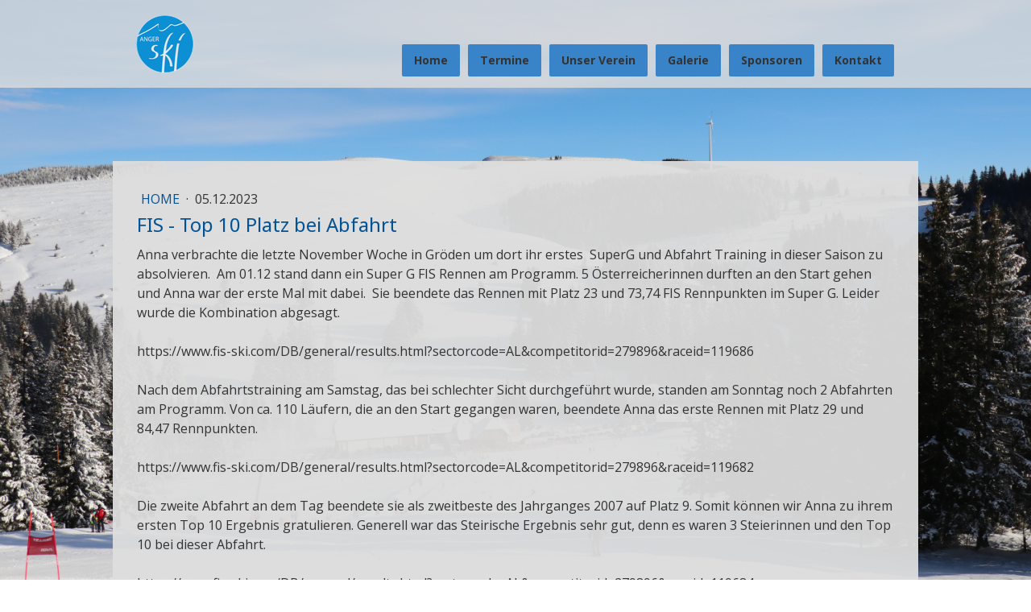

--- FILE ---
content_type: text/html; charset=UTF-8
request_url: https://www.anger-ski.at/2023/12/05/erster-top-10-platz-bei-abfahrt/
body_size: 13339
content:
<!DOCTYPE html>
<html lang="de-DE"><head>
    <meta charset="utf-8"/>
    <link rel="dns-prefetch preconnect" href="https://u.jimcdn.com/" crossorigin="anonymous"/>
<link rel="dns-prefetch preconnect" href="https://assets.jimstatic.com/" crossorigin="anonymous"/>
<link rel="dns-prefetch preconnect" href="https://image.jimcdn.com" crossorigin="anonymous"/>
<link rel="dns-prefetch preconnect" href="https://fonts.jimstatic.com" crossorigin="anonymous"/>
<meta name="viewport" content="width=device-width, initial-scale=1"/>
<meta http-equiv="X-UA-Compatible" content="IE=edge"/>
<meta name="description" content=""/>
<meta name="robots" content="index, follow, archive"/>
<meta property="st:section" content=""/>
<meta name="generator" content="Jimdo Creator"/>
<meta name="twitter:title" content="FIS - Top 10 Platz bei Abfahrt"/>
<meta name="twitter:description" content="Anna verbrachte die letzte November Woche in Gröden um dort ihr erstes SuperG und Abfahrt Training in dieser Saison zu absolvieren. Am 01.12 stand dann ein Super G FIS Rennen am Programm. 5 Österreicherinnen durften an den Start gehen und Anna war der erste Mal mit dabei. Sie beendete das Rennen mit Platz 23 und 73,74 FIS Rennpunkten im Super G. Leider wurde die Kombination abgesagt. https://www.fis-ski.com/DB/general/results.html?sectorcode=AL&amp;amp;competitorid=279896&amp;amp;raceid=119686 Nach dem Abfahrtstraining am Samstag, das bei schlechter Sicht durchgeführt wurde, standen am Sonntag noch 2 Abfahrten am Programm. Von ca. 110 Läufern, die an den Start gegangen waren, beendete Anna das erste Rennen mit Platz 29 und 84,47 Rennpunkten. https://www.fis-ski.com/DB/general/results.html?sectorcode=AL&amp;amp;competitorid=279896&amp;amp;raceid=119682 Die zweite Abfahrt an dem Tag beendete sie als zweitbeste des Jahrganges 2007 auf Platz 9. Somit können wir Anna zu ihrem ersten Top 10 Ergebnis gratulieren. Generell war das Steirische Ergebnis sehr gut, denn es waren 3 Steierinnen und den Top 10 bei dieser Abfahrt. https://www.fis-ski.com/DB/general/results.html?sectorcode=AL&amp;amp;competitorid=279896&amp;amp;raceid=119684 Wir wünschen dir für die nächsten Rennen alles Gute!"/>
<meta name="twitter:card" content="summary_large_image"/>
<meta property="og:url" content="https://www.anger-ski.at/2023/12/05/erster-top-10-platz-bei-abfahrt/"/>
<meta property="og:title" content="FIS - Top 10 Platz bei Abfahrt"/>
<meta property="og:description" content="Anna verbrachte die letzte November Woche in Gröden um dort ihr erstes SuperG und Abfahrt Training in dieser Saison zu absolvieren. Am 01.12 stand dann ein Super G FIS Rennen am Programm. 5 Österreicherinnen durften an den Start gehen und Anna war der erste Mal mit dabei. Sie beendete das Rennen mit Platz 23 und 73,74 FIS Rennpunkten im Super G. Leider wurde die Kombination abgesagt. https://www.fis-ski.com/DB/general/results.html?sectorcode=AL&amp;amp;competitorid=279896&amp;amp;raceid=119686 Nach dem Abfahrtstraining am Samstag, das bei schlechter Sicht durchgeführt wurde, standen am Sonntag noch 2 Abfahrten am Programm. Von ca. 110 Läufern, die an den Start gegangen waren, beendete Anna das erste Rennen mit Platz 29 und 84,47 Rennpunkten. https://www.fis-ski.com/DB/general/results.html?sectorcode=AL&amp;amp;competitorid=279896&amp;amp;raceid=119682 Die zweite Abfahrt an dem Tag beendete sie als zweitbeste des Jahrganges 2007 auf Platz 9. Somit können wir Anna zu ihrem ersten Top 10 Ergebnis gratulieren. Generell war das Steirische Ergebnis sehr gut, denn es waren 3 Steierinnen und den Top 10 bei dieser Abfahrt. https://www.fis-ski.com/DB/general/results.html?sectorcode=AL&amp;amp;competitorid=279896&amp;amp;raceid=119684 Wir wünschen dir für die nächsten Rennen alles Gute!"/>
<meta property="og:type" content="article"/>
<meta property="og:locale" content="de_DE"/>
<meta property="og:site_name" content="wsv anger"/>
<meta name="twitter:image" content="https://image.jimcdn.com/app/cms/image/transf/dimension=4000x3000:format=jpg/path/sa30a27be3c71915c/image/i9ff79a41b3c3d008/version/1705562124/fis-top-10-platz-bei-abfahrt.jpg"/>
<meta property="og:image" content="https://image.jimcdn.com/app/cms/image/transf/dimension=4000x3000:format=jpg/path/sa30a27be3c71915c/image/i9ff79a41b3c3d008/version/1705562124/fis-top-10-platz-bei-abfahrt.jpg"/>
<meta property="og:image:width" content="473"/>
<meta property="og:image:height" content="1024"/>
<meta property="og:image:secure_url" content="https://image.jimcdn.com/app/cms/image/transf/dimension=4000x3000:format=jpg/path/sa30a27be3c71915c/image/i9ff79a41b3c3d008/version/1705562124/fis-top-10-platz-bei-abfahrt.jpg"/>
<meta property="article:published_time" content="2023-12-05 14:02:07"/>
<meta property="article:tag" content="Pieber Anna"/><title>FIS - Top 10 Platz bei Abfahrt - wsv anger</title>
<link rel="shortcut icon" href="https://u.jimcdn.com/cms/o/sa30a27be3c71915c/img/favicon.ico?t=1573617868"/>
    <link rel="alternate" type="application/rss+xml" title="Blog" href="https://www.anger-ski.at/rss/blog"/>    
<link rel="canonical" href="https://www.anger-ski.at/2023/12/05/erster-top-10-platz-bei-abfahrt/"/>

        <script src="https://assets.jimstatic.com/ckies.js.7aeecda51e36f76cf70c.js"></script>

        <script src="https://assets.jimstatic.com/cookieControl.js.c1cea533ba5da95c3d32.js"></script>
    <script>window.CookieControlSet.setToNormal();</script>

    <style>html,body{margin:0}.hidden{display:none}.n{padding:5px}#cc-website-title a {text-decoration: none}.cc-m-image-align-1{text-align:left}.cc-m-image-align-2{text-align:right}.cc-m-image-align-3{text-align:center}</style>

        <link href="https://u.jimcdn.com/cms/o/sa30a27be3c71915c/layout/dm_97ebf0641347e082404f98836e11f4fb/css/layout.css?t=1573617233" rel="stylesheet" type="text/css" id="jimdo_layout_css"/>
<script>     /* <![CDATA[ */     /*!  loadCss [c]2014 @scottjehl, Filament Group, Inc.  Licensed MIT */     window.loadCSS = window.loadCss = function(e,n,t){var r,l=window.document,a=l.createElement("link");if(n)r=n;else{var i=(l.body||l.getElementsByTagName("head")[0]).childNodes;r=i[i.length-1]}var o=l.styleSheets;a.rel="stylesheet",a.href=e,a.media="only x",r.parentNode.insertBefore(a,n?r:r.nextSibling);var d=function(e){for(var n=a.href,t=o.length;t--;)if(o[t].href===n)return e.call(a);setTimeout(function(){d(e)})};return a.onloadcssdefined=d,d(function(){a.media=t||"all"}),a};     window.onloadCSS = function(n,o){n.onload=function(){n.onload=null,o&&o.call(n)},"isApplicationInstalled"in navigator&&"onloadcssdefined"in n&&n.onloadcssdefined(o)}     /* ]]> */ </script>     <script>
// <![CDATA[
onloadCSS(loadCss('https://assets.jimstatic.com/web.css.d9361b6586f0098197fdc233c6461efe.css') , function() {
    this.id = 'jimdo_web_css';
});
// ]]>
</script>
<link href="https://assets.jimstatic.com/web.css.d9361b6586f0098197fdc233c6461efe.css" rel="preload" as="style"/>
<noscript>
<link href="https://assets.jimstatic.com/web.css.d9361b6586f0098197fdc233c6461efe.css" rel="stylesheet"/>
</noscript>
    <script>
    //<![CDATA[
        var jimdoData = {"isTestserver":false,"isLcJimdoCom":false,"isJimdoHelpCenter":false,"isProtectedPage":false,"cstok":"c7dfe7d772744e8c61ead66df232188b9783a0c3","cacheJsKey":"064b4d1c921bd49a9c169268b23e2271a2de98eb","cacheCssKey":"064b4d1c921bd49a9c169268b23e2271a2de98eb","cdnUrl":"https:\/\/assets.jimstatic.com\/","minUrl":"https:\/\/assets.jimstatic.com\/app\/cdn\/min\/file\/","authUrl":"https:\/\/a.jimdo.com\/","webPath":"https:\/\/www.anger-ski.at\/","appUrl":"https:\/\/a.jimdo.com\/","cmsLanguage":"de_DE","isFreePackage":false,"mobile":false,"isDevkitTemplateUsed":true,"isTemplateResponsive":true,"websiteId":"sa30a27be3c71915c","pageId":2153423352,"packageId":3,"shop":{"deliveryTimeTexts":{"1":"1 - 3 Tage Lieferzeit","2":"3 - 5 Tage Lieferzeit","3":"5 - 8 Tage Lieferzeit"},"checkoutButtonText":"Zur Kasse","isReady":false,"currencyFormat":{"pattern":"\u00a4#,##0.00","convertedPattern":"$#,##0.00","symbols":{"GROUPING_SEPARATOR":",","DECIMAL_SEPARATOR":".","CURRENCY_SYMBOL":"$"}},"currencyLocale":"en_US"},"tr":{"gmap":{"searchNotFound":"Die angegebene Adresse konnte nicht gefunden werden.","routeNotFound":"Die Anfahrtsroute konnte nicht berechnet werden. M\u00f6gliche Gr\u00fcnde: Die Startadresse ist zu ungenau oder zu weit von der Zieladresse entfernt."},"shop":{"checkoutSubmit":{"next":"N\u00e4chster Schritt","wait":"Bitte warten"},"paypalError":"Da ist leider etwas schiefgelaufen. Bitte versuche es erneut!","cartBar":"Zum Warenkorb","maintenance":"Dieser Shop ist vor\u00fcbergehend leider nicht erreichbar. Bitte probieren Sie es sp\u00e4ter noch einmal.","addToCartOverlay":{"productInsertedText":"Der Artikel wurde dem Warenkorb hinzugef\u00fcgt.","continueShoppingText":"Weiter einkaufen","reloadPageText":"neu laden"},"notReadyText":"Dieser Shop ist noch nicht vollst\u00e4ndig eingerichtet.","numLeftText":"Mehr als {:num} Exemplare dieses Artikels sind z.Z. leider nicht verf\u00fcgbar.","oneLeftText":"Es ist leider nur noch ein Exemplar dieses Artikels verf\u00fcgbar."},"common":{"timeout":"Es ist ein Fehler aufgetreten. Die von dir ausgew\u00e4hlte Aktion wurde abgebrochen. Bitte versuche es in ein paar Minuten erneut."},"form":{"badRequest":"Es ist ein Fehler aufgetreten: Die Eingaben konnten leider nicht \u00fcbermittelt werden. Bitte versuche es sp\u00e4ter noch einmal!"}},"jQuery":"jimdoGen002","isJimdoMobileApp":false,"bgConfig":{"id":84671952,"type":"picture","options":{"fixed":true},"images":[{"id":7173106652,"url":"https:\/\/image.jimcdn.com\/app\/cms\/image\/transf\/none\/path\/sa30a27be3c71915c\/backgroundarea\/i1931229fb6c278f3\/version\/1573493827\/image.jpg"}]},"bgFullscreen":null,"responsiveBreakpointLandscape":767,"responsiveBreakpointPortrait":480,"copyableHeadlineLinks":false,"tocGeneration":false,"googlemapsConsoleKey":false,"loggingForAnalytics":false,"loggingForPredefinedPages":false,"isFacebookPixelIdEnabled":false,"userAccountId":"9d03dc40-37db-4cf0-861a-1a94b319b764"};
    // ]]>
</script>

     <script> (function(window) { 'use strict'; var regBuff = window.__regModuleBuffer = []; var regModuleBuffer = function() { var args = [].slice.call(arguments); regBuff.push(args); }; if (!window.regModule) { window.regModule = regModuleBuffer; } })(window); </script>
    <script src="https://assets.jimstatic.com/web.js.7778446e79a0c13073d7.js" async="true"></script>
    <script src="https://assets.jimstatic.com/at.js.db285b71839286136d00.js"></script>

<script type="text/javascript">
//<![CDATA[
function loadjQuery(e,t){var n=document.createElement("script");n.setAttribute("src",e);n.onload=t;n.onreadystatechange=function(){if(this.readyState=="complete"||this.readyState=="loaded")t()};document.getElementsByTagName("head")[0].appendChild(n)}function main(){
var $cr=jQuery.noConflict();var old_src;$cr(document).ready(function(){$cr(".cr_form").submit(function(){$cr(this).find('.clever_form_error').removeClass('clever_form_error');$cr(this).find('.clever_form_note').remove();$cr(this).find(".musthave").find('input, textarea').each(function(){if(jQuery.trim($cr(this).val())==""||($cr(this).is(':checkbox'))||($cr(this).is(':radio'))){if($cr(this).is(':checkbox')||($cr(this).is(':radio'))){if(!$cr(this).parent().find(":checked").is(":checked")){$cr(this).parent().addClass('clever_form_error')}}else{$cr(this).addClass('clever_form_error')}}});if($cr(this).attr("action").search(document.domain)>0&&$cr(".cr_form").attr("action").search("wcs")>0){var cr_email=$cr(this).find('input[name=email]');var unsub=false;if($cr("input['name=cr_subunsubscribe'][value='false']").length){if($cr("input['name=cr_subunsubscribe'][value='false']").is(":checked")){unsub=true}}if(cr_email.val()&&!unsub){$cr.ajax({type:"GET",url:$cr(".cr_form").attr("action").replace("wcs","check_email")+$cr(this).find('input[name=email]').val(),success:function(data){if(data){cr_email.addClass('clever_form_error').before("<div class='clever_form_note cr_font'>"+data+"<\/div>");return false}},async:false})}var cr_captcha=$cr(this).find('input[name=captcha]');if(cr_captcha.val()){$cr.ajax({type:"GET",url:$cr(".cr_form").attr("action").replace("wcs","check_captcha")+$cr(this).find('input[name=captcha]').val(),success:function(data){if(data){cr_captcha.addClass('clever_form_error').after("<div style='display:block' class='clever_form_note cr_font'>"+data+"<\/div>");return false}},async:false})}}if($cr(this).find('.clever_form_error').length){return false}return true});$cr('input[class*="cr_number"]').change(function(){if(isNaN($cr(this).val())){$cr(this).val(1)}if($cr(this).attr("min")){if(($cr(this).val()*1)<($cr(this).attr("min")*1)){$cr(this).val($cr(this).attr("min"))}}if($cr(this).attr("max")){if(($cr(this).val()*1)>($cr(this).attr("max")*1)){$cr(this).val($cr(this).attr("max"))}}});old_src=$cr("div[rel='captcha'] img:not(.captcha2_reload)").attr("src");if($cr("div[rel='captcha'] img:not(.captcha2_reload)").length!=0){captcha_reload()}});function captcha_reload(){var timestamp=new Date().getTime();$cr("div[rel='captcha'] img:not(.captcha2_reload)").attr("src","");$cr("div[rel='captcha'] img:not(.captcha2_reload)").attr("src",old_src+"?t="+timestamp);return false}

}
if(typeof jQuery==="undefined"){loadjQuery("//ajax.googleapis.com/ajax/libs/jquery/1.4.2/jquery.min.js",main)}else{main()}

//]]>
</script>

<style>
/* <![CDATA[ */
.cr_site{margin:0;padding:75px 0 0 0;text-align:center;background-color:#eeeeee;}
.cr_font{font-size: 14px;font-family: Arial;}
.cr_body h2, .cr_header h2{font-size:22px;line-height:28px;margin:0 0 10px 0;}
.cr_body h1, .cr_header h2{font-size:28px;margin-bottom:15px;padding:0;margin-top:0;}
.wrapper, .cr_page{margin:0 auto 10px auto;text-align:left;border-radius:4px;}
.cr_header{text-align:center;background: transparent !Important;}
.cr_body label{float:none;clear:both;display:block;width:auto;margin-top:8px;text-align:left;font-weight:bold;position:relative;}
.cr_button{display:inline-block;font-family:'Helvetica', Arial, sans-serif;width:auto;white-space:nowrap;height:32px;margin:5px 5px 0 0;padding:0 22px;text-decoration:none;text-align:center;font-weight:bold;font-style:normal;font-size:15px;line-height:32px;cursor:pointer;border:0;-moz-border-radius:4px;border-radius:4px;-webkit-border-radius:4px;vertical-align:top;}
.cr_button{background-color:#333;color:#ffffff;}
.cr_button:hover,.cr_button-small:hover{opacity:0.7;filter:alpha(opacity=70);}
.powered{padding:20px 0;width:560px;margin:0 auto;}
.formbox{line-height:150%;font-family:Helvetica;font-size:12px;color:#333333;padding:20px;background-color:#ffffff;border-radius: 6px 6px 6px 6px;}
.cr_ipe_item label{line-height:150%;font-size:14px;}
.cr_ipe_item textarea {background: none repeat scroll 0 0 #eeeeee;border: 1px solid #aaa;font-family: Helvetica;font-size: 16px;}
.cr_ipe_item input {background: none repeat scroll 0 0 #eeeeee;border: 1px solid #aaa;padding: 5px;font-family: Helvetica;font-size: 16px;}
.cr_ipe_item select {background: none repeat scroll 0 0 #eeeeee;border: 1px solid #aaa;display: block;margin: 0;padding: 5px;width: 100%;font-family: Helvetica;font-size: 16px;}
.cr_ipe_item input.cr_ipe_radio, input.cr_ipe_checkbox {-moz-binding: none;-moz-box-sizing: border-box;background-color: -moz-field !important;border: 2px inset threedface !important;color: -moz-fieldtext !important;cursor: default;height: 13px;padding: 0 !important;width: 13px;}
.cr_ipe_item input.cr_ipe_radio{-moz-appearance: radio;border-radius: 100% 100% 100% 100% !important;margin: 3px 3px 0 5px;}
.submit_container{text-align:center}
.cr_ipe_item{ padding:1px 10px; margin:1px 10px; }
.cr_ipe_item.inactive {display:none;}
.imprint{font-size:0.8em;}
.cr_captcha{padding-left:130px;}
.cr_error{font-size:1.1em;padding:10px;}
.clever_form_error{background-color:#f99; color:#000; border:1px solid #f22 !important}
.clever_form_note {margin:26px 0 0 3px;position:absolute;display:inline; padding: 2px 4px; font-weight:bold;background-color:#f2ecb5; color:#000; font-size:12px !important;  }
.cr_site {background-color:#eee;}
.cr_header {color:#000000;}
.cr_body {background-color:#ffffff;font-size:12px;color:#000000;}
.cr_hr {background-color:#ccc;}
.cr_site a {color:#0084ff;}
.imprint{color:#000;}

/*]]>*/
</style>

    
</head>

<body class="body cc-page cc-page-blog j-m-gallery-styles j-m-video-styles j-m-hr-styles j-m-header-styles j-m-text-styles j-m-emotionheader-styles j-m-htmlCode-styles j-m-rss-styles j-m-form-styles-disabled j-m-table-styles j-m-textWithImage-styles j-m-downloadDocument-styles j-m-imageSubtitle-styles j-m-flickr-styles j-m-googlemaps-styles j-m-blogSelection-styles-disabled j-m-comment-styles-disabled j-m-jimdo-styles j-m-profile-styles j-m-guestbook-styles j-m-promotion-styles j-m-twitter-styles j-m-hgrid-styles j-m-shoppingcart-styles j-m-catalog-styles j-m-product-styles-disabled j-m-facebook-styles j-m-sharebuttons-styles j-m-formnew-styles-disabled j-m-callToAction-styles j-m-turbo-styles j-m-spacing-styles j-m-googleplus-styles j-m-dummy-styles j-m-search-styles j-m-booking-styles j-footer-styles cc-pagemode-default cc-content-parent" id="page-2153423352">

<div id="cc-inner" class="cc-content-parent">

  <input type="checkbox" id="jtpl-navigation__checkbox" class="jtpl-navigation__checkbox"/><!-- _main.sass --><div class="jtpl-main cc-content-parent">

    <div class="jtpl-background-area" background-area=""></div>

    <!-- _cart.sass -->
    <div class="jtpl-cart">
      
    </div>
    <!-- END _cart.sass -->

    <!-- _header.sass -->
    <header class="jtpl-header navigation-colors"><div class="jtpl-topbar-section navigation-vertical-alignment">
        <div class="jtpl-logo">
          <div id="cc-website-logo" class="cc-single-module-element"><div id="cc-m-11253675252" class="j-module n j-imageSubtitle"><div class="cc-m-image-container"><figure class="cc-imagewrapper cc-m-image-align-1">
<a href="https://www.anger-ski.at/" target="_self"><img srcset="https://image.jimcdn.com/app/cms/image/transf/dimension=79x10000:format=png/path/sa30a27be3c71915c/image/i18cf765753194bb4/version/1693667837/image.png 79w, https://image.jimcdn.com/app/cms/image/transf/dimension=158x10000:format=png/path/sa30a27be3c71915c/image/i18cf765753194bb4/version/1693667837/image.png 158w" sizes="(min-width: 79px) 79px, 100vw" id="cc-m-imagesubtitle-image-11253675252" src="https://image.jimcdn.com/app/cms/image/transf/dimension=79x10000:format=png/path/sa30a27be3c71915c/image/i18cf765753194bb4/version/1693667837/image.png" alt="" class="" data-src-width="1304" data-src-height="1298" data-src="https://image.jimcdn.com/app/cms/image/transf/dimension=79x10000:format=png/path/sa30a27be3c71915c/image/i18cf765753194bb4/version/1693667837/image.png" data-image-id="7395686252"/></a>    

</figure>
</div>
<div class="cc-clear"></div>
<script id="cc-m-reg-11253675252">// <![CDATA[

    window.regModule("module_imageSubtitle", {"data":{"imageExists":true,"hyperlink":"","hyperlink_target":"","hyperlinkAsString":"","pinterest":"0","id":11253675252,"widthEqualsContent":"0","resizeWidth":"79","resizeHeight":79},"id":11253675252});
// ]]>
</script></div></div>
        </div>

        <!-- _navigation.sass -->
        <nav class="jtpl-navigation" data-dropdown="true"><div data-container="navigation"><div class="j-nav-variant-nested"><ul class="cc-nav-level-0 j-nav-level-0"><li id="cc-nav-view-2126348752" class="jmd-nav__list-item-0"><a href="/" data-link-title="Home">Home</a></li><li id="cc-nav-view-2125821452" class="jmd-nav__list-item-0"><a href="/termine/" data-link-title="Termine">Termine</a></li><li id="cc-nav-view-2125814252" class="jmd-nav__list-item-0 j-nav-has-children"><a href="/unserverein/" data-link-title="Unser Verein">Unser Verein</a><span data-navi-toggle="cc-nav-view-2125814252" class="jmd-nav__toggle-button"></span><ul class="cc-nav-level-1 j-nav-level-1"><li id="cc-nav-view-2125826652" class="jmd-nav__list-item-1"><a href="/unserverein/vorstand/" data-link-title="Vorstand">Vorstand</a></li><li id="cc-nav-view-2125825752" class="jmd-nav__list-item-1"><a href="/unserverein/trainer-kampfrichter/" data-link-title="Trainer/Kampfrichter">Trainer/Kampfrichter</a></li><li id="cc-nav-view-2125825652" class="jmd-nav__list-item-1"><a href="/unserverein/instruktoren-übungsleiter/" data-link-title="Instruktoren/Übungsleiter">Instruktoren/Übungsleiter</a></li><li id="cc-nav-view-2126368052" class="jmd-nav__list-item-1"><a href="/unserverein/50-jahre-wsv/" data-link-title="50 Jahre WSV">50 Jahre WSV</a></li><li id="cc-nav-view-2127047152" class="jmd-nav__list-item-1"><a href="/unserverein/ösv-steirerski-skizeit/" data-link-title="ÖSV  / Steirerski / Skizeit">ÖSV  / Steirerski / Skizeit</a></li></ul></li><li id="cc-nav-view-2126258952" class="jmd-nav__list-item-0"><a href="/galerie/" data-link-title="Galerie">Galerie</a></li><li id="cc-nav-view-2126374352" class="jmd-nav__list-item-0"><a href="/sponsoren/" data-link-title="Sponsoren">Sponsoren</a></li><li id="cc-nav-view-2125814352" class="jmd-nav__list-item-0 j-nav-has-children"><a href="/kontakt/" data-link-title="Kontakt">Kontakt</a><span data-navi-toggle="cc-nav-view-2125814352" class="jmd-nav__toggle-button"></span><ul class="cc-nav-level-1 j-nav-level-1"><li id="cc-nav-view-2126433852" class="jmd-nav__list-item-1"><a href="/kontakt/mitgliedschaft/" data-link-title="Mitgliedschaft">Mitgliedschaft</a></li></ul></li></ul></div></div>
        </nav><!-- END _navigation.sass --><!-- _mobile-navigation.sass --><label for="jtpl-navigation__checkbox" class="jtpl-navigation__label navigation-colors__menu-icon">
          <span class="jtpl-navigation__borders navigation-colors__menu-icon"></span>
        </label>
        <div class="jtpl-mobile-navigation navigation-colors">
          <div data-container="navigation"><div class="j-nav-variant-nested"><ul class="cc-nav-level-0 j-nav-level-0"><li id="cc-nav-view-2126348752" class="jmd-nav__list-item-0"><a href="/" data-link-title="Home">Home</a></li><li id="cc-nav-view-2125821452" class="jmd-nav__list-item-0"><a href="/termine/" data-link-title="Termine">Termine</a></li><li id="cc-nav-view-2125814252" class="jmd-nav__list-item-0 j-nav-has-children"><a href="/unserverein/" data-link-title="Unser Verein">Unser Verein</a><span data-navi-toggle="cc-nav-view-2125814252" class="jmd-nav__toggle-button"></span><ul class="cc-nav-level-1 j-nav-level-1"><li id="cc-nav-view-2125826652" class="jmd-nav__list-item-1"><a href="/unserverein/vorstand/" data-link-title="Vorstand">Vorstand</a></li><li id="cc-nav-view-2125825752" class="jmd-nav__list-item-1"><a href="/unserverein/trainer-kampfrichter/" data-link-title="Trainer/Kampfrichter">Trainer/Kampfrichter</a></li><li id="cc-nav-view-2125825652" class="jmd-nav__list-item-1"><a href="/unserverein/instruktoren-übungsleiter/" data-link-title="Instruktoren/Übungsleiter">Instruktoren/Übungsleiter</a></li><li id="cc-nav-view-2126368052" class="jmd-nav__list-item-1"><a href="/unserverein/50-jahre-wsv/" data-link-title="50 Jahre WSV">50 Jahre WSV</a></li><li id="cc-nav-view-2127047152" class="jmd-nav__list-item-1"><a href="/unserverein/ösv-steirerski-skizeit/" data-link-title="ÖSV  / Steirerski / Skizeit">ÖSV  / Steirerski / Skizeit</a></li></ul></li><li id="cc-nav-view-2126258952" class="jmd-nav__list-item-0"><a href="/galerie/" data-link-title="Galerie">Galerie</a></li><li id="cc-nav-view-2126374352" class="jmd-nav__list-item-0"><a href="/sponsoren/" data-link-title="Sponsoren">Sponsoren</a></li><li id="cc-nav-view-2125814352" class="jmd-nav__list-item-0 j-nav-has-children"><a href="/kontakt/" data-link-title="Kontakt">Kontakt</a><span data-navi-toggle="cc-nav-view-2125814352" class="jmd-nav__toggle-button"></span><ul class="cc-nav-level-1 j-nav-level-1"><li id="cc-nav-view-2126433852" class="jmd-nav__list-item-1"><a href="/kontakt/mitgliedschaft/" data-link-title="Mitgliedschaft">Mitgliedschaft</a></li></ul></li></ul></div></div>
        </div>
        <!-- END _mobile-navigation.sass -->

      </div>
    </header><!-- END _header.sass --><!-- _section-main.sass --><div class="jtpl-section-main cc-content-parent">
      <div class="jtpl-content content-options cc-content-parent">

        <!-- breadcrumb.sass -->
        <div class="jtpl-breadcrumb breadcrumb-options">
          <div data-container="navigation"><div class="j-nav-variant-breadcrumb"><ol/></div></div>
        </div>
        <!-- END breadcrumb.sass -->

        <div id="content_area" data-container="content"><div id="content_start"></div>
        <article class="j-blog"><div class="n j-blog-meta j-blog-post--header">
    <div class="j-text j-module n">
                    <a href="https://www.anger-ski.at/" class="j-blog-post--category">
                Home            </a>
         ·         <span class="j-text j-blog-post--date">
            05.12.2023        </span>
    </div>
    <h1 class="j-blog-header j-blog-headline j-blog-post--headline">FIS - Top 10 Platz bei Abfahrt</h1>
</div>
<div class="post j-blog-content">
        <div id="cc-matrix-3089507352"><div id="cc-m-11263821252" class="j-module n j-text "><p>
    Anna verbrachte die letzte November Woche in Gröden um dort ihr erstes  SuperG und Abfahrt Training in dieser Saison zu absolvieren.  Am 01.12 stand dann ein Super G FIS Rennen am
    Programm. 5 Österreicherinnen durften an den Start gehen und Anna war der erste Mal mit dabei.  Sie beendete das Rennen mit Platz 23 und 73,74 FIS Rennpunkten im Super G. Leider wurde die
    Kombination abgesagt.
</p>

<p>
     
</p>

<p>
    https://www.fis-ski.com/DB/general/results.html?sectorcode=AL&amp;competitorid=279896&amp;raceid=119686
</p>

<p>
     
</p>

<p>
    Nach dem Abfahrtstraining am Samstag, das bei schlechter Sicht durchgeführt wurde, standen am Sonntag noch 2 Abfahrten am Programm. Von ca. 110 Läufern, die an den Start gegangen waren, beendete
    Anna das erste Rennen mit Platz 29 und 84,47 Rennpunkten.
</p>

<p>
     
</p>

<p>
    https://www.fis-ski.com/DB/general/results.html?sectorcode=AL&amp;competitorid=279896&amp;raceid=119682
</p>

<p>
     
</p>

<p>
    Die zweite Abfahrt an dem Tag beendete sie als zweitbeste des Jahrganges 2007 auf Platz 9. Somit können wir Anna zu ihrem ersten Top 10 Ergebnis gratulieren. Generell war das Steirische Ergebnis
    sehr gut, denn es waren 3 Steierinnen und den Top 10 bei dieser Abfahrt.
</p>

<p>
     
</p>

<p>
    https://www.fis-ski.com/DB/general/results.html?sectorcode=AL&amp;competitorid=279896&amp;raceid=119684
</p>

<p>
     
</p>

<p>
    Wir wünschen dir für die nächsten Rennen alles Gute! 
</p></div></div>
        </div><div class="j-module n j-text j-blog-post--tags-wrapper"><span class="j-blog-post--tags--template" style="display: none;"><a class="j-blog-post--tag" href="https://www.anger-ski.at/home/archiv/?tag=tagPlaceholder">tagPlaceholder</a></span><span class="j-blog-post--tags-label" style="display: inline;">Tags:</span> <span class="j-blog-post--tags-list"><a class="j-blog-post--tag" href="https://www.anger-ski.at/home/archiv/?tag=Pieber+Anna">Pieber Anna</a></span></div><div class="n" id="flexsocialbuttons">
<div class="cc-sharebuttons-element cc-sharebuttons-size-32 cc-sharebuttons-style-colored cc-sharebuttons-design-square cc-sharebuttons-align-left">


    <a class="cc-sharebuttons-facebook" href="http://www.facebook.com/sharer.php?u=https://www.anger-ski.at/2023/12/05/erster-top-10-platz-bei-abfahrt/&amp;t=FIS%20-%20Top%2010%20Platz%20bei%20Abfahrt" title="Facebook" target="_blank"></a><a class="cc-sharebuttons-x" href="https://x.com/share?text=FIS%20-%20Top%2010%20Platz%20bei%20Abfahrt&amp;url=https%3A%2F%2Fwww.anger-ski.at%2F2023%2F12%2F05%2Ferster-top-10-platz-bei-abfahrt%2F" title="X" target="_blank"></a><a class="cc-sharebuttons-linkedin" href="http://www.linkedin.com/shareArticle?mini=true&amp;url=https://www.anger-ski.at/2023/12/05/erster-top-10-platz-bei-abfahrt/&amp;title=FIS%20-%20Top%2010%20Platz%20bei%20Abfahrt" title="LinkedIn" target="_blank"></a><a class="cc-sharebuttons-xing" href="https://www.xing.com/social_plugins/share/new?url=https://www.anger-ski.at/2023/12/05/erster-top-10-platz-bei-abfahrt/" title="Xing" target="_blank"></a>

</div>
</div>
                <div class="n j-comment">
                    <div id="commentsModule11263820652"><p id="skiptoform11263820652" class="skiptoform"><a href="#" data-id="11263820652" data-action="goToForm">Kommentar schreiben</a></p><div class="j-blog-comment-counter" id="numComments11263820652"> Kommentare: <i class="cc-comments-count">0</i> </div><ul class="com-list-noava" id="commentOutput11263820652"><li id="commentFormContainer11263820652" class="commentstd clearover cc-m-comment-loading"><a name="commentForm11263820652"></a></li></ul><div id="commentError11263820652" class="message-error" style="display: none;"></div><div id="commentSuccess11263820652" class="message-ok" style="display: none;"></div></div><script>// <![CDATA[

    window.regModule("module_comment", {"data":{"id":"11263820652","closed":"0","captcha":"8d3ae224b9d898709e1eb256ceace767","avatar":false,"lang":{"comment":"Kommentar","comments":"Kommentare"}}});
// ]]>
</script>
                </div></article>
        </div>
      </div>
    </div>
    <!-- END _section-main.sass -->

    <!-- _section-aside.sass -->
    <aside class="jtpl-section-aside sidebar-options"><div class="jtpl-section-aside__inner">
        <div data-container="sidebar"><div id="cc-matrix-2997322852"><div id="cc-m-10901945552" class="j-module n j-text "><p style="text-align: center;">
    <strong>Ein Dank an unsere Sponsoren</strong>
</p></div><div id="cc-m-10903075552" class="j-module n j-hgrid ">    <div class="cc-m-hgrid-column" style="width: 23.5%;">
        <div id="cc-matrix-2999340052"><div id="cc-m-10903076452" class="j-module n j-imageSubtitle "><figure class="cc-imagewrapper cc-m-image-align-3">
<a href="https://www.anger.gv.at/" target="_blank"><img srcset="https://image.jimcdn.com/app/cms/image/transf/dimension=141x10000:format=jpg/path/sa30a27be3c71915c/image/ic6142ff5300b533e/version/1574342857/image.jpg 141w, https://image.jimcdn.com/app/cms/image/transf/dimension=282x10000:format=jpg/path/sa30a27be3c71915c/image/ic6142ff5300b533e/version/1574342857/image.jpg 282w" sizes="(min-width: 141px) 141px, 100vw" id="cc-m-imagesubtitle-image-10903076452" src="https://image.jimcdn.com/app/cms/image/transf/dimension=141x10000:format=jpg/path/sa30a27be3c71915c/image/ic6142ff5300b533e/version/1574342857/image.jpg" alt="" class="" data-src-width="640" data-src-height="480" data-src="https://image.jimcdn.com/app/cms/image/transf/dimension=141x10000:format=jpg/path/sa30a27be3c71915c/image/ic6142ff5300b533e/version/1574342857/image.jpg" data-image-id="7173236052"/></a>    

</figure>

<div class="cc-clear"></div>
<script id="cc-m-reg-10903076452">// <![CDATA[

    window.regModule("module_imageSubtitle", {"data":{"imageExists":true,"hyperlink":"https:\/\/www.anger.gv.at\/","hyperlink_target":"_blank","hyperlinkAsString":"https:\/\/www.anger.gv.at\/","pinterest":"0","id":10903076452,"widthEqualsContent":"0","resizeWidth":"141","resizeHeight":106},"id":10903076452});
// ]]>
</script></div><div id="cc-m-10908872952" class="j-module n j-text "><p style="text-align: center;">
    <strong>Marktgemeinde Anger</strong>
</p></div></div>    </div>
            <div class="cc-m-hgrid-separator" data-display="cms-only"><div></div></div>
        <div class="cc-m-hgrid-column" style="width: 23.5%;">
        <div id="cc-matrix-2999340152"><div id="cc-m-10908873652" class="j-module n j-spacing ">
    <div class="cc-m-spacer" style="height: 30px;">
    
</div>

</div><div id="cc-m-10903075952" class="j-module n j-imageSubtitle "><figure class="cc-imagewrapper cc-m-image-align-3">
<a href="http://www.muehlenbaubinder.at/" target="_blank"><img srcset="https://image.jimcdn.com/app/cms/image/transf/dimension=219x10000:format=png/path/sa30a27be3c71915c/image/i7a35be2e1e740723/version/1574343003/image.png 219w, https://image.jimcdn.com/app/cms/image/transf/dimension=320x10000:format=png/path/sa30a27be3c71915c/image/i7a35be2e1e740723/version/1574343003/image.png 320w, https://image.jimcdn.com/app/cms/image/transf/dimension=438x10000:format=png/path/sa30a27be3c71915c/image/i7a35be2e1e740723/version/1574343003/image.png 438w" sizes="(min-width: 219px) 219px, 100vw" id="cc-m-imagesubtitle-image-10903075952" src="https://image.jimcdn.com/app/cms/image/transf/dimension=219x10000:format=png/path/sa30a27be3c71915c/image/i7a35be2e1e740723/version/1574343003/image.png" alt="" class="" data-src-width="604" data-src-height="112" data-src="https://image.jimcdn.com/app/cms/image/transf/dimension=219x10000:format=png/path/sa30a27be3c71915c/image/i7a35be2e1e740723/version/1574343003/image.png" data-image-id="7173235752"/></a>    

</figure>

<div class="cc-clear"></div>
<script id="cc-m-reg-10903075952">// <![CDATA[

    window.regModule("module_imageSubtitle", {"data":{"imageExists":true,"hyperlink":"http:\/\/www.muehlenbaubinder.at\/","hyperlink_target":"_blank","hyperlinkAsString":"http:\/\/www.muehlenbaubinder.at\/","pinterest":"0","id":10903075952,"widthEqualsContent":"0","resizeWidth":"219","resizeHeight":41},"id":10903075952});
// ]]>
</script></div></div>    </div>
            <div class="cc-m-hgrid-separator" data-display="cms-only"><div></div></div>
        <div class="cc-m-hgrid-column" style="width: 23.5%;">
        <div id="cc-matrix-3088807152"><div id="cc-m-11260327152" class="j-module n j-spacing ">
    <div class="cc-m-spacer" style="height: 15px;">
    
</div>

</div><div id="cc-m-11260327052" class="j-module n j-imageSubtitle "><figure class="cc-imagewrapper cc-m-image-align-1 cc-m-width-maxed">
<img srcset="https://image.jimcdn.com/app/cms/image/transf/dimension=225x10000:format=png/path/sa30a27be3c71915c/image/ic2cd64967c18130a/version/1699090120/image.png 225w, https://image.jimcdn.com/app/cms/image/transf/dimension=320x10000:format=png/path/sa30a27be3c71915c/image/ic2cd64967c18130a/version/1699090120/image.png 320w, https://image.jimcdn.com/app/cms/image/transf/none/path/sa30a27be3c71915c/image/ic2cd64967c18130a/version/1699090120/image.png 338w" sizes="(min-width: 225px) 225px, 100vw" id="cc-m-imagesubtitle-image-11260327052" src="https://image.jimcdn.com/app/cms/image/transf/dimension=225x10000:format=png/path/sa30a27be3c71915c/image/ic2cd64967c18130a/version/1699090120/image.png" alt="" class="" data-src-width="338" data-src-height="89" data-src="https://image.jimcdn.com/app/cms/image/transf/dimension=225x10000:format=png/path/sa30a27be3c71915c/image/ic2cd64967c18130a/version/1699090120/image.png" data-image-id="7402848552"/>    

</figure>

<div class="cc-clear"></div>
<script id="cc-m-reg-11260327052">// <![CDATA[

    window.regModule("module_imageSubtitle", {"data":{"imageExists":true,"hyperlink":"","hyperlink_target":"","hyperlinkAsString":"","pinterest":"0","id":11260327052,"widthEqualsContent":"1","resizeWidth":"225","resizeHeight":60},"id":11260327052});
// ]]>
</script></div></div>    </div>
            <div class="cc-m-hgrid-separator" data-display="cms-only"><div></div></div>
        <div class="cc-m-hgrid-column last" style="width: 23.5%;">
        <div id="cc-matrix-3001315652"><div id="cc-m-10908883052" class="j-module n j-spacing ">
    <div class="cc-m-spacer" style="height: 30px;">
    
</div>

</div><div id="cc-m-10908882052" class="j-module n j-imageSubtitle "><figure class="cc-imagewrapper cc-m-image-align-3">
<a href="https://www.asvoe.at/de" target="_blank"><img srcset="https://image.jimcdn.com/app/cms/image/transf/dimension=150x10000:format=png/path/sa30a27be3c71915c/image/i943bcb5f5ecd9dbb/version/1574343059/image.png 150w, https://image.jimcdn.com/app/cms/image/transf/dimension=300x10000:format=png/path/sa30a27be3c71915c/image/i943bcb5f5ecd9dbb/version/1574343059/image.png 300w" sizes="(min-width: 150px) 150px, 100vw" id="cc-m-imagesubtitle-image-10908882052" src="https://image.jimcdn.com/app/cms/image/transf/dimension=150x10000:format=png/path/sa30a27be3c71915c/image/i943bcb5f5ecd9dbb/version/1574343059/image.png" alt="" class="" data-src-width="389" data-src-height="129" data-src="https://image.jimcdn.com/app/cms/image/transf/dimension=150x10000:format=png/path/sa30a27be3c71915c/image/i943bcb5f5ecd9dbb/version/1574343059/image.png" data-image-id="7177054152"/></a>    

</figure>

<div class="cc-clear"></div>
<script id="cc-m-reg-10908882052">// <![CDATA[

    window.regModule("module_imageSubtitle", {"data":{"imageExists":true,"hyperlink":"https:\/\/www.asvoe.at\/de","hyperlink_target":"_blank","hyperlinkAsString":"https:\/\/www.asvoe.at\/de","pinterest":"0","id":10908882052,"widthEqualsContent":"0","resizeWidth":"150","resizeHeight":50},"id":10908882052});
// ]]>
</script></div></div>    </div>
    
<div class="cc-m-hgrid-overlay" data-display="cms-only"></div>

<br class="cc-clear"/>

</div></div></div>
      </div>
    </aside><!-- END _section-aside.sass --><!-- _footer.sass --><footer class="jtpl-footer footer-options"><div class="jtpl-footer__inner">
        <div id="contentfooter" data-container="footer">

    
    <div class="j-meta-links">
        <a href="/about/">Impressum</a> | <a href="//www.anger-ski.at/j/privacy">Datenschutz</a> | <a id="cookie-policy" href="javascript:window.CookieControl.showCookieSettings();">Cookie-Richtlinie</a> | <a href="/sitemap/">Sitemap</a><br/>© WSV-Anger 2019    </div>

    <div class="j-admin-links">
            
    <span class="loggedout">
        <a rel="nofollow" id="login" href="/login">Anmelden</a>
    </span>

<span class="loggedin">
    <a rel="nofollow" id="logout" target="_top" href="https://cms.e.jimdo.com/app/cms/logout.php">
        Abmelden    </a>
    |
    <a rel="nofollow" id="edit" target="_top" href="https://a.jimdo.com/app/auth/signin/jumpcms/?page=2153423352">Bearbeiten</a>
</span>
        </div>

    
</div>

      </div>
    </footer><!-- END _footer.sass -->
</div>
  <!-- END _main.sass -->

</div>
    <ul class="cc-FloatingButtonBarContainer cc-FloatingButtonBarContainer-right hidden">

                    <!-- scroll to top button -->
            <li class="cc-FloatingButtonBarContainer-button-scroll">
                <a href="javascript:void(0);" title="Nach oben scrollen">
                    <span>Nach oben scrollen</span>
                </a>
            </li>
            <script>// <![CDATA[

    window.regModule("common_scrolltotop", []);
// ]]>
</script>    </ul>
    <script type="text/javascript">
//<![CDATA[
addAutomatedTracking('creator.website', track_anon);
//]]>
</script>
    
<div id="loginbox" class="hidden">

    <div id="loginbox-header">

    <a class="cc-close" title="Dieses Element zuklappen" href="#">zuklappen</a>

    <div class="c"></div>

</div>

<div id="loginbox-content">

        <div id="resendpw"></div>

        <div id="loginboxOuter"></div>
    </div>
</div>
<div id="loginbox-darklayer" class="hidden"></div>
<script>// <![CDATA[

    window.regModule("web_login", {"url":"https:\/\/www.anger-ski.at\/","pageId":2153423352});
// ]]>
</script>


<div class="cc-individual-cookie-settings" id="cc-individual-cookie-settings" style="display: none" data-nosnippet="true">

</div>
<script>// <![CDATA[

    window.regModule("web_individualCookieSettings", {"categories":[{"type":"NECESSARY","name":"Unbedingt erforderlich","description":"Unbedingt erforderliche Cookies erm\u00f6glichen grundlegende Funktionen und sind f\u00fcr die einwandfreie Funktion der Website erforderlich. Daher kann man sie nicht deaktivieren. Diese Art von Cookies wird ausschlie\u00dflich von dem Betreiber der Website verwendet (First-Party-Cookie) und s\u00e4mtliche Informationen, die in den Cookies gespeichert sind, werden nur an diese Website gesendet.","required":true,"cookies":[{"key":"cookielaw","name":"cookielaw","description":"Cookielaw\n\nDieses Cookie zeigt das Cookie-Banner an und speichert die Cookie-Einstellungen des Besuchers.\n\nAnbieter:\nJimdo GmbH, Stresemannstrasse 375, 22761 Hamburg, Deutschland.\n\nCookie-Name: ckies_cookielaw\nCookie-Laufzeit: 1 Jahr\n\nDatenschutzerkl\u00e4rung:\nhttps:\/\/www.jimdo.com\/de\/info\/datenschutzerklaerung\/ ","required":true},{"key":"control-cookies-wildcard","name":"ckies_*","description":"Jimdo Control Cookies\n\nSteuerungs-Cookies zur Aktivierung der vom Website-Besucher ausgew\u00e4hlten Dienste\/Cookies und zur Speicherung der entsprechenden Cookie-Einstellungen. \n\nAnbieter:\nJimdo GmbH, Stresemannstra\u00dfe 375, 22761 Hamburg, Deutschland.\n\nCookie-Namen: ckies_*, ckies_postfinance, ckies_stripe, ckies_powr, ckies_google, ckies_cookielaw, ckies_ga, ckies_jimdo_analytics, ckies_fb_analytics, ckies_fr\n\nCookie-Laufzeit: 1 Jahr\n\nDatenschutzerkl\u00e4rung:\nhttps:\/\/www.jimdo.com\/de\/info\/datenschutzerklaerung\/ ","required":true}]},{"type":"FUNCTIONAL","name":"Funktionell","description":"Funktionelle Cookies erm\u00f6glichen dieser Website, bestimmte Funktionen zur Verf\u00fcgung zu stellen und Informationen zu speichern, die vom Nutzer eingegeben wurden \u2013 beispielsweise bereits registrierte Namen oder die Sprachauswahl. Damit werden verbesserte und personalisierte Funktionen gew\u00e4hrleistet.","required":false,"cookies":[{"key":"powr-v2","name":"powr","description":"POWr.io Cookies\n\nDiese Cookies registrieren anonyme, statistische Daten \u00fcber das Verhalten des Besuchers dieser Website und sind verantwortlich f\u00fcr die Gew\u00e4hrleistung der Funktionalit\u00e4t bestimmter Widgets, die auf dieser Website eingesetzt werden. Sie werden ausschlie\u00dflich f\u00fcr interne Analysen durch den Webseitenbetreiber verwendet z. B. f\u00fcr den Besucherz\u00e4hler.\n\nAnbieter:\nPowr.io, POWr HQ, 340 Pine Street, San Francisco, California 94104, USA.\n\nCookie Namen und Laufzeiten:\nahoy_unique_[unique id] (Laufzeit: Sitzung), POWR_PRODUCTION  (Laufzeit: Sitzung),  ahoy_visitor  (Laufzeit: 2 Jahre),   ahoy_visit  (Laufzeit: 1 Tag), src (Laufzeit: 30 Tage) Security, _gid Persistent (Laufzeit: 1 Tag), NID (Domain: google.com, Laufzeit: 180 Tage), 1P_JAR (Domain: google.com, Laufzeit: 30 Tage), DV (Domain: google.com, Laufzeit: 2 Stunden), SIDCC (Domain: google.com, Laufzeit: 1 Jahre), SID (Domain: google.com, Laufzeit: 2 Jahre), HSID (Domain: google.com, Laufzeit: 2 Jahre), SEARCH_SAMESITE (Domain: google.com, Laufzeit: 6 Monate), __cfduid (Domain: powrcdn.com, Laufzeit: 30 Tage).\n\nCookie-Richtlinie:\nhttps:\/\/www.powr.io\/privacy \n\nDatenschutzerkl\u00e4rung:\nhttps:\/\/www.powr.io\/privacy ","required":false},{"key":"google_maps","name":"Google Maps","description":"Die Aktivierung und Speicherung dieser Einstellung schaltet die Anzeige der Google Maps frei. \nAnbieter: Google LLC, 1600 Amphitheatre Parkway, Mountain View, CA 94043, USA oder Google Ireland Limited, Gordon House, Barrow Street, Dublin 4, Irland, wenn Sie in der EU ans\u00e4ssig sind.\nCookie Name und Laufzeit: google_maps ( Laufzeit: 1 Jahr)\nCookie Richtlinie: https:\/\/policies.google.com\/technologies\/cookies\nDatenschutzerkl\u00e4rung: https:\/\/policies.google.com\/privacy\n","required":false}]},{"type":"PERFORMANCE","name":"Performance","description":"Die Performance-Cookies sammeln Informationen dar\u00fcber, wie diese Website genutzt wird. Der Betreiber der Website nutzt diese Cookies um die Attraktivit\u00e4t, den Inhalt und die Funktionalit\u00e4t der Website zu verbessern.","required":false,"cookies":[]},{"type":"MARKETING","name":"Marketing \/ Third Party","description":"Marketing- \/ Third Party-Cookies stammen unter anderem von externen Werbeunternehmen und werden verwendet, um Informationen \u00fcber die vom Nutzer besuchten Websites zu sammeln, um z. B. zielgruppenorientierte Werbung f\u00fcr den Benutzer zu erstellen.","required":false,"cookies":[{"key":"powr_marketing","name":"powr_marketing","description":"POWr.io Cookies \n \nDiese Cookies sammeln zu Analysezwecken anonymisierte Informationen dar\u00fcber, wie Nutzer diese Website verwenden. \n\nAnbieter:\nPowr.io, POWr HQ, 340 Pine Street, San Francisco, California 94104, USA.  \n \nCookie-Namen und Laufzeiten: \n__Secure-3PAPISID (Domain: google.com, Laufzeit: 2 Jahre), SAPISID (Domain: google.com, Laufzeit: 2 Jahre), APISID (Domain: google.com, Laufzeit: 2 Jahre), SSID (Domain: google.com, Laufzeit: 2 Jahre), __Secure-3PSID (Domain: google.com, Laufzeit: 2 Jahre), CC (Domain:google.com, Laufzeit: 1 Jahr), ANID (Domain: google.com, Laufzeit: 10 Jahre), OTZ (Domain:google.com, Laufzeit: 1 Monat).\n \nCookie-Richtlinie: \nhttps:\/\/www.powr.io\/privacy \n \nDatenschutzerkl\u00e4rung: \nhttps:\/\/www.powr.io\/privacy \n","required":false}]}],"pagesWithoutCookieSettings":["\/about\/","\/j\/privacy"],"cookieSettingsHtmlUrl":"\/app\/module\/cookiesettings\/getcookiesettingshtml"});
// ]]>
</script>

</body>
</html>


--- FILE ---
content_type: application/javascript
request_url: https://a.jimdo.com/app/web/loginstate?callback=jQuery112009759326034439437_1762843829516&owi=sa30a27be3c71915c&_=1762843829517
body_size: 6
content:
jQuery112009759326034439437_1762843829516({"loginstate":false});